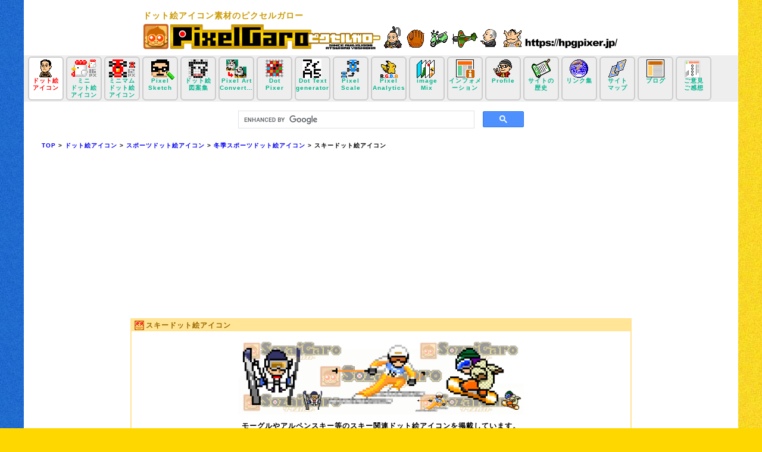

--- FILE ---
content_type: text/html
request_url: https://hpgpixer.jp/image_icons/sports/icon_winter_skiing.html
body_size: 30841
content:
<!doctype html>
<html lang="ja"><!-- InstanceBegin template="/Templates/index_temp.dwt" codeOutsideHTMLIsLocked="false" -->
<head prefix="og: http://ogp.me/ns# fb: http://ogp.me/ns/fb# article: http://ogp.me/ns/article#">
<meta http-equiv="content-type" content="text/html; charset=utf-8">
<meta http-equiv="content-language" content="ja">
<meta name="author" content="ATSUHIRO YOSHIOKA">
<meta name="verify-v1" content="7cWK0+BdEHbYB9UHf7godNtCvQwaFSW6U3YyHSoigNk=">
<meta property="og:type" content="article" />
<meta property="og:site_name" content="ピクセルガロー" />
<meta property="article:publisher" content="https://www.facebook.com/PixelGaro" />
<meta property="fb:app_id" content="145912702270173" />
<meta property="fb:admins" content="100001672461163" />
<meta name="viewport" content="width=device-width,initial-scale=1.0" />
<!-- InstanceBeginEditable name="head" -->
<meta name="keywords" content="アイコン,ドット絵,スキー,素材,無料">
<meta name="description" content="ドット絵アイコンが無料で使い放題！モーグルやアルペンスキー等のスキー関連アイコンを掲載しています。サイズは32×32pxがメインです。ドット絵で制作したピクセルガローのアイコン素材をお楽しみ下さい。。">
<!-- InstanceEndEditable -->
<!-- InstanceBeginEditable name="head_2" -->
<meta property="og:title" content="【ドット絵アイコン】スキー｜ドット絵アイコン素材のピクセルガロー" />
<meta property="og:description" content="ドット絵アイコンが無料で使い放題！モーグルやアルペンスキー等のスキー関連アイコンを掲載しています。サイズは32×32pxがメインです。ドット絵で制作したピクセルガローのアイコン素材をお楽しみ下さい。" />
<meta name="thumbnail" content="https://hpgpixer.jp/ic_img/isp_ws.gif"> 
<meta property="og:image" content="https://hpgpixer.jp/ic_img/isp_ws.gif">
<!-- InstanceEndEditable -->
<!-- InstanceBeginEditable name="doctitle" -->
<title>【ドット絵アイコン】スキー｜ドット絵アイコン素材のピクセルガロー</title>
<link rel="canonical" href="https://hpgpixer.jp/image_icons/sports/icon_winter_skiing.html"/>
<!-- 構造化データ JSON-LD マークアップ -->
<script type="application/ld+json">
{
"@context" : "http://schema.org",
"@type" : "WebSite",
"name" : "【ドット絵アイコン】スキー｜ドット絵アイコン素材のピクセルガロー",
"url" : "https://hpgpixer.jp/image_icons/sports/icon_winter_skiing.html",
"description" : "ドット絵アイコンが無料で使い放題！モーグルやアルペンスキー等のスキー関連アイコンを掲載しています。サイズは32×32pxがメインです。ドット絵で制作したピクセルガローのアイコン素材をお楽しみ下さい。"
}
</script>
<!-- InstanceEndEditable -->
<!-- Google Tag Manager -->
<script>(function(w,d,s,l,i){w[l]=w[l]||[];w[l].push({'gtm.start':
new Date().getTime(),event:'gtm.js'});var f=d.getElementsByTagName(s)[0],
j=d.createElement(s),dl=l!='dataLayer'?'&l='+l:'';j.async=true;j.src=
'https://www.googletagmanager.com/gtm.js?id='+i+dl;f.parentNode.insertBefore(j,f);
})(window,document,'script','dataLayer','GTM-5VFNKV3');</script>
<!-- End Google Tag Manager -->
<link href="/i_marquee.css" rel="stylesheet" type="text/css" media="only screen and (min-width: 0px) and (max-width: 699px)">
<link href="/i_cosp.css" rel="stylesheet" type="text/css" media="only screen and (min-width: 0px) and (max-width: 699px)" >
<link href="/i_cotb.css" rel="stylesheet" type="text/css" media="only screen and (min-width: 700px) and (max-width: 900px)" >
<link href="/i_co.css" rel="stylesheet" media="only screen and (min-width: 901px)">
<!--[if lte IE 8]><script src="/js/html5.js" type="text/javascript"></script><![endif]-->
<link rel="alternate" type="application/rss+xml" href="/info_sozaigaro.rss" title="ピクセルガロー更新情報" />
<!--NOEDIT--><script async src="//pagead2.googlesyndication.com/pagead/js/adsbygoogle.js"></script>
<script>
     (adsbygoogle = window.adsbygoogle || []).push({
          google_ad_client: "ca-pub-7574739933118913",
          enable_page_level_ads: true
     });
</script><!--/NOEDIT-->
<!-- Google Adsense block messege -->
<script async src="https://fundingchoicesmessages.google.com/i/pub-7574739933118913?ers=1" nonce="C3MJFa25PU47lM8GF5t2Dg"></script><script nonce="C3MJFa25PU47lM8GF5t2Dg">(function() {function signalGooglefcPresent() {if (!window.frames['googlefcPresent']) {if (document.body) {const iframe = document.createElement('iframe'); iframe.style = 'width: 0; height: 0; border: none; z-index: -1000; left: -1000px; top: -1000px;'; iframe.style.display = 'none'; iframe.name = 'googlefcPresent'; document.body.appendChild(iframe);} else {setTimeout(signalGooglefcPresent, 0);}}}signalGooglefcPresent();})();</script>
<!-- End Google Adsense block messege -->
</head>
<body>
<!-- Google Tag Manager (noscript) -->
<noscript><iframe src="https://www.googletagmanager.com/ns.html?id=GTM-5VFNKV3"
height="0" width="0" style="display:none;visibility:hidden"></iframe></noscript>
<!-- End Google Tag Manager (noscript) -->
<div class="cv">
<header id="pagetop"><h1><a href="https://hpgpixer.jp/">ドット絵アイコン素材のピクセルガロー</a></h1>
<nav id="ntop"><ul>
<li id="nt1"><a href="https://hpgpixer.jp/image_icons/icon_index.html" id="t1">ドット絵<br>アイコン</a></li>
<li id="nt2"><a href="https://hpgpixer.jp/image_mini_icons/mini_icon_index.html" id="t2">ミニ<br>ドット絵<br>アイコン</a></li>
<li id="nt3"><a href="https://hpgpixer.jp/image_icon_12_12/icon_12_12_index.html" id="t3">ミニマム<br>ドット絵<br>アイコン</a></li>
<li id="nt4"><a href="https://hpgpixer.jp/pixel_sketch/" id="t4">Pixel<br>Sketch</a></li>
<li id="nt10"><a href="https://hpgpixer.jp/pixelgaro-blog/category/pixelart-pattern/" id="t10">ドット絵<br>図案集</a></li>
<li id="nt5"><a href="https://hpgpixer.jp/pixel_art_converter/" id="t13">Pixel Art<br>Converter</a></li>
<li id="nt14"><a href="https://hpgpixer.jp/DotPixer/" id="t14">Dot<br>Pixer</a></li>
<li id="nt15"><a href="https://hpgpixer.jp/DotText/" id="t15">Dot Text<br>generator</a></li>
<li id="nt16"><a href="https://hpgpixer.jp/pixel_scale/" id="t16">Pixel<br>Scale</a></li>
<li id="nt13"><a href="https://hpgpixer.jp/pixel_analytics/" id="t5">Pixel<br>Analytics</a></li>
<li id="nt17"><a href="https://hpgpixer.jp/imageMix/" id="t17">image<br>Mix</a></li>
<li id="nt6"><a href="https://hpgpixer.jp/info_index.html" id="t6">インフォメーション</a></li>
<li id="nt7"><a href="https://hpgpixer.jp/profile.html" id="t7">Profile</a></li>
<li id="nt8"><a href="https://hpgpixer.jp/history.html" id="t8">サイトの<br>歴史</a></li>
<li id="nt9"><a href="https://hpgpixer.jp/link/link_index.html" id="t9">リンク集</a></li>
<li id="nt11"><a href="https://hpgpixer.jp/sitemap.html" id="t11">サイト<br>マップ</a></li>
<li id="nt12"><a href="https://hpgpixer.jp/pixelgaro-blog/" id="t12">ブログ</a></li>
<li id="nt18"><a href="https://hpgpixer.jp/pixelgaro-blog/mail/" id="t18">ご意見<br>ご感想</a></li>
</ul></nav>
<script async src="https://cse.google.com/cse.js?cx=39039be466a864887">
</script>
<div class="gcse-search"></div>
<div id="pkn">
<ul class="punks" itemscope itemtype="http://schema.org/BreadcrumbList">
<li itemprop="itemListElement" itemscope itemtype="http://schema.org/ListItem"><a href="https://hpgpixer.jp/" itemprop="item"><span itemprop="name">TOP</span></a> &gt;
    <meta itemprop="position" content="1" /></li>
<!-- InstanceBeginEditable name="toplink" -->
<li class="pk" itemprop="itemListElement" itemscope itemtype="http://schema.org/ListItem"><a href="/image_icons/icon_index.html" itemprop="item"><span itemprop="name">ドット絵アイコン</span></a> &gt;
<meta itemprop="position" content="2" /></li>
<li class="pk" itemprop="itemListElement" itemscope itemtype="http://schema.org/ListItem"><a href="/image_icons/sports.html" itemprop="item"><span itemprop="name">スポーツドット絵アイコン</span></a> &gt;
<meta itemprop="position" content="3" /></li>
<li class="pk" itemprop="itemListElement" itemscope itemtype="http://schema.org/ListItem"><a href="/image_icons/sports/icon_sports_winter.html" itemprop="item"><span itemprop="name">冬季スポーツドット絵アイコン</span></a> &gt;
<meta itemprop="position" content="4" /></li>
<li class="pk" itemprop="itemListElement" itemscope itemtype="http://schema.org/ListItem"><span itemprop="name"><strong>スキードット絵アイコン</strong></span>
<meta itemprop="position" content="5" /></li>
<!-- InstanceEndEditable -->
</ul>
<hr>
</div></header>
<!--NOEDIT--><script async src="https://pagead2.googlesyndication.com/pagead/js/adsbygoogle.js?client=ca-pub-7574739933118913" crossorigin="anonymous"></script>
<!-- hpg_main -->
<ins class="adsbygoogle hpg_main"
     style="display:block"
     data-ad-client="ca-pub-7574739933118913"
     data-ad-slot="3362645437"></ins>
<script>
(adsbygoogle = window.adsbygoogle || []).push({});
</script><!--NOEDIT-->
<div id="container">
<!-- InstanceBeginEditable name="title" -->
<div id="sc_title">
  <h2>スキードット絵アイコン</h2>
</div>
<!-- InstanceEndEditable -->
<div id="main_ic">
<!-- InstanceBeginEditable name="c3" -->
<div id="ics"><img src="/ic_img/isp_ws.gif" width="480" height="128" alt="pixel art スキー アイコン サンプル" loading="lazy"></div>
<div class="com_2">モーグルやアルペンスキー等のスキー関連ドット絵アイコンを掲載しています。<br>アイコンのサイズは32×32pxがメインで、無料でお使い頂けます。</div>
<!-- InstanceEndEditable -->
<div class="com_2">
<a href="/infomation/info_sozai_dl.html">素材保存方法</a>｜<a href="/infomation/info_sozai_condition.html">素材使用条件</a>｜<a href="/infomation/info_prohibition.html">禁止事項</a>
</div>
<div class="com_2">
<span class="red">【お目通し】</span>当サイトのドット絵アイコン素材は基本的に原寸サイズで掲載しています。ご覧になりたいドット絵アイコンをクリックすれば拡大ズーム(6倍)で見ることが出来ます。
</div>
<div class="com_2">
<img src="/image/zoom.png" width="16" height="16" alt="icon zoom" class="ic"><a href="/infomation/info_sozai_zoom.html">ドット絵アイコンを拡大ズームで観る方法</a>
</div>
<div class="com_2">
また、ドット絵アイコンを拡大加工したい場合は「<a href="/pixel_scale/">Pixel Scale</a>」をお使いください。☺️
</div>
<!--NOEDIT--><script async src="https://pagead2.googlesyndication.com/pagead/js/adsbygoogle.js?client=ca-pub-7574739933118913" crossorigin="anonymous"></script>
<!-- hpg_box -->
<ins class="adsbygoogle hpg_box"
     style="display:block"
     data-ad-client="ca-pub-7574739933118913"
     data-ad-slot="6176511031"></ins>
<script>
(adsbygoogle = window.adsbygoogle || []).push({});
</script><!--NOEDIT-->
<div id="navi_ic">
<!-- InstanceBeginEditable name="c1" -->
<div class="wg"><img src="winter/ski.gif" alt="icon" width="32" height="32" onclick="sp(this)"><br>スキー[1]</div>
<div class="wg"><img src="winter/ski_2.gif" alt="icon" width="32" height="32" onclick="sp(this)"><br>スキー[2]</div>
<div class="wg"><img src="winter/ski_3.gif" alt="icon" width="32" height="32" onclick="sp(this)"><br>スキー[3]</div>
<div class="wg"><img src="winter/ski_4.gif" alt="icon" width="32" height="32" onclick="sp(this)"><br>スキー[4]</div>
<div class="wg"><img src="winter/ski_5.gif" alt="icon" width="58" height="48" onclick="sp(this)"><img src="winter/ski_5m.gif" alt="icon" width="29" height="24" onclick="sp(this)"><br>スキー[5]</div>
<div class="wg"><img src="winter/ski_6.gif" alt="icon" width="58" height="48" onclick="sp(this)"><img src="winter/ski_6m.gif" alt="icon" width="29" height="24" onclick="sp(this)"><br>スキー[6]</div>
<div class="wg"><img src="winter/moguls.gif" alt="icon" width="32" height="32" onclick="sp(this)"><br>モーグル[1]</div>
<div class="wg"><img src="winter/moguls_2.gif" alt="icon" width="32" height="32" onclick="sp(this)"><br>モーグル[2]</div>
<div class="wg"><img src="winter/moguls_3.gif" alt="icon" width="52" height="54" onclick="sp(this)"><img src="winter/moguls_3m.gif" alt="icon" width="26" height="27" onclick="sp(this)"><br>モーグル[3]</div>
<div class="wg"><img src="winter/moguls_4.gif" alt="icon" width="52" height="54" onclick="sp(this)"><img src="winter/moguls_4m.gif" alt="icon" width="26" height="27" onclick="sp(this)"><br>モーグル[4]</div>
<div class="wg"><img src="winter/snowboad.gif" alt="icon" width="32" height="32" onclick="sp(this)"><br>スノーボード[1]</div>
<div class="wg"><img src="winter/snowboad_2.gif" alt="icon" width="32" height="32" onclick="sp(this)"><br>スノーボード[2]</div>
<div class="wg"><img src="winter/alpenski.gif" alt="icon" width="57" height="35" onclick="sp(this)"><br>アルペンスキー[1]</div>
<div class="wg"><img src="winter/alpenski_2.gif" alt="icon" width="57" height="35" onclick="sp(this)"><br>アルペンスキー[2]</div>
<div class="wg"><img src="winter/alpenski_3.gif" alt="icon" width="57" height="35" onclick="sp(this)"><br>アルペンスキー[3]</div>
<div class="wg"><img src="winter/alpenski_4.gif" alt="icon" width="57" height="35" onclick="sp(this)"><br>アルペンスキー[4]</div>
<div class="wg"><img src="winter/alpenski_5.gif" alt="icon" width="57" height="35" onclick="sp(this)"><br>アルペンスキー[5]</div>
<div class="wg"><img src="winter/alpenski_6.gif" alt="icon" width="57" height="35" onclick="sp(this)"><br>アルペンスキー[6]</div>
<div class="wg"><img src="winter/alpenski_7.gif" alt="icon" width="57" height="35" onclick="sp(this)"><br>アルペンスキー[7]</div>
<div class="wg" datetime="2022-03-06"><span class="new"></span><img src="winter/para-alpine-skiing.gif" alt="icon" width="32" height="32" onclick="sp(this)"><br>パラアルペンスキー<br>[1]</div>
<div class="wg" datetime="2022-03-06"><span class="new"></span><img src="winter/para-alpine-skiing_2.gif" alt="icon" width="32" height="32" onclick="sp(this)"><br>パラアルペンスキー<br>[2]</div>
<div class="wg" datetime="2022-03-06"><span class="new"></span><img src="winter/para-alpine-skiing_3.gif" alt="icon" width="32" height="32" onclick="sp(this)"><br>パラアルペンスキー<br>[3]</div>
<div class="wg" datetime="2022-03-06"><span class="new"></span><img src="winter/para-alpine-skiing_4.gif" alt="icon" width="32" height="32" onclick="sp(this)"><br>パラアルペンスキー<br>[4]</div>
<div class="wg" datetime="2022-03-06"><span class="new"></span><img src="winter/para-alpine-skiing_5.gif" alt="icon" width="32" height="32" onclick="sp(this)"><br>パラアルペンスキー<br>[5]</div>
<!-- InstanceEndEditable -->
<div class="wg"><a href="https://amzn.to/3XwSIEy" target="_blank"><img src="/image_dimg/amazon_pr_ic.png" alt="icon" width="36" height="36" loading="lazy"><br>【広告】ONE PIECEドット絵アクセサリー</a></div>
</div><hr>
<div class="com_2">
<a href="/DotPixer/">&#x1f47e;&nbsp;アイロンビーズやマイクラで使えるドット絵図案を作成出来るWebツール「DotPixer」&nbsp;&#x1f47e;</a>
</div>
<div id="wiki">
<!--NOEDIT--><a href="https://px.a8.net/svt/ejp?a8mat=1033VF+2JORXU+D8Y+6J4I9" rel="nofollow">
<img border="0" width="224" height="33" alt="" src="https://www21.a8.net/svt/bgt?aid=060611163154&wid=001&eno=01&mid=s00000001717001097000&mc=1"></a>
<img border="0" width="1" height="1" src="https://www10.a8.net/0.gif?a8mat=1033VF+2JORXU+D8Y+6J4I9" alt=""><!--/NOEDIT-->
</div><hr>
</div>
</div>
<div class="com_2">
<a href="https://hpgpixer.jp/dot-gallery-bbs/"><img src="/image/dotbbs-image.png" alt="ピクセルガロードット絵ギャラリー - Pixel Art BBS - " width="1280" height="720" class="dotbbs" loading="lazy"></a>
</div>
<div class="YT_OF">
<a href="https://ofuse.me/pixelgaro" target="_blank"><img src="/image/ofuse_banner.png" width="380" height="110" alt="OFUSEのファンレターでピクセルガローを応援♪"/></a>
</div>
<button id="webShareButton" class="share-button">このページをシェアする</button>
<div class="navi_co"><img src="/image/g_pixelart.gif" width="120" height="42" alt="pixel art icon" class="ip" loading="lazy">ドット絵で描かれたピクセルガローのアイコン素材はどなた様も無料で使い放題。ご使用の際はお持ちのパソコンか携帯端末等に保存してお使い下さいませ。<br>アイコン素材を使う前に一言ご連絡頂ければ嬉しいですね♪（笑）</div>
<div class="navi_top">
<!-- InstanceBeginEditable name="sp_menw" -->
<div class="sc_title_2">
<h3>冬季スポーツ関連ドット絵アイコンのカテゴリメニュー</h3>
</div>
<div id="px_me"><ul class="pxic_me">
<li class="px_ic"><a href="https://hpgpixer.jp/image_icons/sports/icon_winter_skiing.html">スキードット絵アイコン</a></li>
<li class="px_ic"><a href="https://hpgpixer.jp/image_icons/sports/icon_winter_ski_jumping.html">スキージャンプドット絵アイコン</a></li>
<li class="px_ic"><a href="https://hpgpixer.jp/image_icons/sports/icon_winter_figure_skating.html">フィギュアスケートドット絵アイコン</a></li>
<li class="px_ic"><a href="https://hpgpixer.jp/image_icons/sports/icon_winter_sports_etc.html">その他の冬季スポーツドット絵アイコン</a></li>
</ul></div>
<div class="sc_title_2">
  <h3>スポーツ関連ドット絵アイコンのカテゴリメニュー</h3>
</div>
<div id="px_me"><ul class="pxic_me">
<li class="px_ict"><a href="https://hpgpixer.jp/image_icons/sports.html">スポーツドット絵アイコン</a></li>
<li class="px_ict"><a href="https://hpgpixer.jp/image_icons/sports/icon_sports_baseball.html">野球ドット絵アイコン</a></li>
<li class="px_ict"><a href="https://hpgpixer.jp/image_icons/sports/icon_sports_soccer.html">サッカードット絵アイコン</a></li>
<li class="px_ict"><a href="https://hpgpixer.jp/image_icons/sports/icon_sports_amefoot.html">アメフトドット絵アイコン</a></li>
<li class="px_ic"><a href="https://hpgpixer.jp/image_icons/sports/icon_sports_rugby.html">ラグビードット絵アイコン[1]</a></li>
<li class="px_ic"><a href="https://hpgpixer.jp/image_icons/sports/icon_sports_rugby_2.html">ラグビードット絵アイコン[2]</a></li>
<li class="px_ic"><a href="https://hpgpixer.jp/image_icons/sports/icon_sports_rugby_3.html">ラグビードット絵アイコン[3]</a></li>
<li class="px_ic"><a href="https://hpgpixer.jp/image_icons/sports/icon_sports_golf.html">ゴルフドット絵アイコン[1]</a></li>
<li class="px_ic"><a href="https://hpgpixer.jp/image_icons/sports/icon_sports_golf_2.html">ゴルフドット絵アイコン[2]</a></li>
<li class="px_ic"><a href="https://hpgpixer.jp/image_icons/sports/icon_sports_tennis.html">テニスドット絵アイコン</a></li>
<li class="px_ic"><a href="https://hpgpixer.jp/image_icons/sports/icon_sports_summer_od.html">夏季スポーツドット絵アイコン</a></li>
<li class="px_ict"><a href="https://hpgpixer.jp/image_icons/sports/icon_sports_winter.html">冬季スポーツドット絵アイコン</a></li>
<li class="px_ict"><a href="https://hpgpixer.jp/image_icons/sports/icon_sports_combat.html">武道・格闘技ドット絵アイコン</a></li>
<li class="px_ic"><a href="https://hpgpixer.jp/image_icons/sports/icon_sports_fitness.html">フィットネスドット絵アイコン[1]</a></li>
<li class="px_ic"><a href="https://hpgpixer.jp/image_icons/sports/icon_sports_fitness_2.html">フィットネスドット絵アイコン[2]</a></li>
<li class="px_ic"><a href="https://hpgpixer.jp/image_icons/sports/icon_sports_basketball.html">バスケットボールドット絵アイコン</a></li>
<li class="px_ic"><a href="https://hpgpixer.jp/image_icons/sports/icon_sports_softball.html">ソフトボールドット絵アイコン</a></li>
<li class="px_ic"><a href="https://hpgpixer.jp/image_icons/sports/icon_volleyball.html">バレーボールドット絵アイコン</a></li>
<li class="px_ic"><a href="https://hpgpixer.jp/image_icons/sports/icon_sports_athletics.html">陸上競技ドット絵アイコン</a></li>
<li class="px_ic"><a href="https://hpgpixer.jp/image_icons/sports/icon_sports_bowling.html">ボウリングドット絵アイコン</a></li>
<li class="px_ic"><a href="https://hpgpixer.jp/image_icons/sports/icon_sports_keiba.html">競馬ドット絵アイコン</a></li>
<li class="px_ic"><a href="https://hpgpixer.jp/image_icons/sports/icon_sports_item_goods.html">備品・記念品ドット絵アイコン</a></li>
<li class="px_ic"><a href="https://hpgpixer.jp/image_icons/sports/icon_sports_etc.html">その他のスポーツドット絵アイコン</a></li>
</ul></div>
<!-- InstanceEndEditable -->
<hr>
<div class="sc_title_2">
<h3>ドット絵アイコン全体のカテゴリメニュー</h3>
</div>
<div id="px_me"><ul class="pxic_me">
<li class="px_ict"><a href="https://hpgpixer.jp/image_icons/icon_index.html">ドット絵アイコンTOP</a></li>
<li class="px_ict"><a href="https://hpgpixer.jp/image_icons/sports.html">スポーツドット絵アイコン</a></li>
<li class="px_ict"><a href="https://hpgpixer.jp/image_icons/people.html">人物の似顔絵ドット絵アイコン</a></li>
<li class="px_ict"><a href="https://hpgpixer.jp/image_icons/fashion.html">ファッションドット絵アイコン</a></li>
<li class="px_ict"><a href="https://hpgpixer.jp/image_icons/animals.html">動物・生き物ドット絵アイコン</a></li>
<li class="px_ict"><a href="https://hpgpixer.jp/image_icons/space_fantasy.html">宇宙・SFドット絵アイコン</a></li>
<li class="px_ict"><a href="https://hpgpixer.jp/image_icons/weather.html">お天気ドット絵アイコン</a></li>
<li class="px_ict"><a href="https://hpgpixer.jp/image_icons/kenko.html">健康・医療ドット絵アイコン</a></li>
<li class="px_ict"><a href="https://hpgpixer.jp/image_icons/flags.html">国旗ドット絵アイコン</a></li>
<li class="px_ict"><a href="https://hpgpixer.jp/image_icons/music.html">音楽ドット絵アイコン</a></li>
<li class="px_ict"><a href="https://hpgpixer.jp/image_icons/vehicle.html">乗物ドット絵アイコン</a></li>
<li class="px_ict"><a href="https://hpgpixer.jp/image_icons/goods.html">雑貨・道具ドット絵アイコン</a></li>
<li class="px_ict"><a href="https://hpgpixer.jp/image_icons/food.html">食品ドット絵アイコン</a></li>
<li class="px_ict"><a href="https://hpgpixer.jp/image_icons/season.html">季節・行事ドット絵アイコン</a></li>
<li class="px_ict"><a href="https://hpgpixer.jp/image_icons/original_character.html">キャラクタードット絵アイコン</a></li>
<li class="px_ict"><a href="https://hpgpixer.jp/image_icons/architecture.html">建築物ドット絵アイコン</a></li>
<li class="px_ict"><a href="https://hpgpixer.jp/image_icons/japanese_history.html">時代劇ドット絵アイコン</a></li>
<li class="px_ict"><a href="https://hpgpixer.jp/image_icons/economy.html">経済・通販ドット絵関連アイコン</a></li>
<li class="px_ict"><a href="https://hpgpixer.jp/image_icons/net_pc.html">マーク・SNSドット絵アイコン</a></li>
<li class="px_ict"><a href="https://hpgpixer.jp/image_icons/apple_icon.html">appleドット絵関連アイコン</a></li>
<li class="px_ic"><a href="https://hpgpixer.jp/image_icons/etc.html">その他のドット絵アイコン</a></li>
</ul></div>
</div>
<script src="/js/jquery.min.js"></script><script src="/js/update_px.js"></script><script src="/js/zoomi.js"></script>
<script src="/js/share.js"></script>
<div id="b_nav"><div id="md"><a href="/index_group.html">グループ<br>サイト</a></div><div id="md2"><a href="/index_search.html">素材検索<br>サイト一覧</a></div><div id="md3"><a href="/index_sozai.html">お薦め素材<br>サイト一覧</a></div></div>
<div id="yt_video">
<div class="YTtitle">YouTubeチャンネル「<a href="https://www.youtube.com/channel/UCTzhzesKRa35qnVquvA9rfA" target="_blank">ピクセルガロードット絵チャンネル</a>」最新動画4件</div>
<ul class="YTrss"><li class="mov"><a href="https://www.youtube.com/watch?v=GNBBsWBeUEA" target="_blank"><img src="https://img.youtube.com/vi/GNBBsWBeUEA/mqdefault.jpg" width="320" height="180" alt="YouTubeサムネイル" class="yt_thumbnail" loading="lazy"><br>【ドット絵 マイクラ】仮面ライダーに変身後の東島丹三郎【東島丹三郎は仮面ライダーになりたい】｜Minecraft Pixel Art #shorts</a></li><li class="mov"><a href="https://www.youtube.com/watch?v=tngXguN3hVs" target="_blank"><img src="https://img.youtube.com/vi/tngXguN3hVs/mqdefault.jpg" width="320" height="180" alt="YouTubeサムネイル" class="yt_thumbnail" loading="lazy"><br>【ピクセルガロー】😊ドット絵が投稿できる掲示板の告知🎶 #shorts</a></li><li class="mov"><a href="https://www.youtube.com/watch?v=g_pSERyzrDc" target="_blank"><img src="https://img.youtube.com/vi/g_pSERyzrDc/mqdefault.jpg" width="320" height="180" alt="YouTubeサムネイル" class="yt_thumbnail" loading="lazy"><br>【ドット絵 マイクラ】電波人間タックル【仮面ライダーストロンガー】 #shorts</a></li><li class="mov"><a href="https://www.youtube.com/watch?v=B2quuawH1Eg" target="_blank"><img src="https://img.youtube.com/vi/B2quuawH1Eg/mqdefault.jpg" width="320" height="180" alt="YouTubeサムネイル" class="yt_thumbnail" loading="lazy"><br>【ドット絵 マイクラ】🐧コウペンちゃん｜Minecraft Pixel Art Short Video: Koupenchan #shorts</a></li></ul><hr>
</div>
<div class="amz_footer"><a href="/pixelgaro-blog/mail/"><img src="/image/mail_icon.png" width="90" height="90" alt="メール ご意見・ご感想はこちらから" loading="lazy"/></a></div>
<footer>
<div id="ft_t"><a href="https://hpgpixer.jp/">ドット絵アイコン素材のピクセルガロー<br>https://hpgpixer.jp/</a></div>
<nav id="ft_nv">
<p class="ste"><a href="https://hpgpixer.jp/image_icons/icon_index.html">ドット絵アイコン</a></p>
<p class="ste"><a href="https://hpgpixer.jp/image_mini_icons/mini_icon_index.html">ミニドット絵アイコン</a></p>
<p class="ste"><a href="https://hpgpixer.jp/image_icon_12_12/icon_12_12_index.html">ミニマムドット絵アイコン</a></p>
<p class="ste"><a href="https://hpgpixer.jp/pixel_sketch/">ドット絵作成Pixel Sketch</a></p>
<p class="ste"><a href="https://hpgpixer.jp/pixelgaro-blog/category/pixelart-pattern/">ドット絵図案集</a></p>
<p class="ste"><a href="https://hpgpixer.jp/pixel_art_converter/">Pixel Art Converter</a></p>
<p class="ste"><a href="https://hpgpixer.jp/DotPixer/">ドット絵図案作成DotPixer</a></p>
<p class="ste"><a href="https://hpgpixer.jp/DotText/">Dot Text Generator</a></p>
<p class="ste"><a href="https://hpgpixer.jp/pixel_scale/">ドット絵拡大加工Pixel Scale</a></p>
<p class="ste"><a href="https://hpgpixer.jp/pixel_analytics/">ドット絵分析Pixel Analytics</a></p>
<p class="ste"><a href="https://hpgpixer.jp/imageMix/" >画像合成imageMix</a></p>
<p class="ste"><a href="https://hpgpixer.jp/infomation/info_sozai_condition.html">素材使用条件</a></p>
<p class="ste"><a href="https://hpgpixer.jp/info_index.html">infomation</a></p>
<p class="ste"><a href="https://hpgpixer.jp/profile.html">プロフィール</a></p>
<p class="ste"><a href="https://hpgpixer.jp/link/link_index.html">リンク集</a></p>
<p class="ste"><a href="https://hpgpixer.jp/history.html">サイトの歴史</a></p>
<p class="ste"><a href="https://hpgpixer.jp/sitemap.html">サイトマップ</a></p>
<p class="ste"><a href="https://hpgpixer.jp/info_event.html">障害情報</a></p>
<p class="ste"><a href="https://hpgpixer.jp/pixelgaro_en/">English Edition</a></p>
<p class="ste"><a href="https://hpgpixer.jp/pixelgaro-blog/">ブログ</a></p>
<p class="ste"><a href="https://hpgpixer.jp/dot-gallery-bbs/">ドット絵ギャラリー掲示板</a></p>
<p class="ste"><a href="https://hpgpixer.jp/pixelgaro-blog/mail/">ご意見・ご感想</a></p>
</nav>
<hr>
<div class="f-pzl"><a href="https://www.f-pzl.com/" target="_blank" class="f-pzl_l">f-pzl エフパズル フェルト素材</a></div>
<div class="f-pzl"><a href="https://atam-academy.com/" target="_blank" class="atam-a">オンラインイラスト教室ATAM ACADEMY</a></div>
<div class="amz_footer"><a href="https://www.youtube.com/channel/UCy9w8ovZa_knY4C9-3ldfNg" target="_blank"><img src="/image/YoshiPon_yt_banner.png" width="300" height="40" alt="YoshiPon YouTube Channel" loading="lazy"/></a></div>
<div id="ftr_sns">
<a href="https://www.threads.net/@pixelgaro" target="_blank" id="threads">Threads</a>
<a href="https://bsky.app/profile/pixelgaro.bsky.social" target="_blank" id="bluesky">Bluesky</a>
<a href="https://www.facebook.com/PixelGaro/" target="_blank" id="Facebook">facebook</a>
<a href="https://www.instagram.com/pixelgaro/" target="_blank" id="instagram">Instagram</a>
<a href="https://www.youtube.com/@pixelgaro" target="_blank" id="YouTube">YouTube</a>
<a href="https://pixiv.me/pixelgaro" target="_blank" id="pixiv">Pixiv</a>
<a href="https://www.pinterest.jp/PixelGaro/" target="_blank" id="pinterest">Pinterest</a>
<a href="https://linevoom.line.me/user/_dQT8OMWq_2n56wnGGdB3UgIzhpSWUH894c4LZ-k" target="_blank" id="line">LINE VOOM</a>
<a href="https://x.com/PixelGaro" target="_blank" id="xtwitter">X(旧twitter)</a>
</div>
<hr>
<div id="wp_link"><a href="http://www.tadapic.com/" target="_new"><img src="/image/tadapic_banner.gif" width="104" height="30" alt="無料画像検索エンジン「タダピク」" loading="lazy"></a><img src="/image/rapid-_ssl-img-270.gif" alt="SSL証明書" width="90" height="50" loading="lazy"></div>
<div class="bi_banner">
<a href="https://news.google.com/news/search/section/q/ベーシックインカム/ベーシックインカム?hl=ja&gl=JP&ned=jp" target="_blank" class="bic"><img src="/img/basic_income_banner_2.jpg" width="250" height="40" alt="【googleニュース】ベーシックインカム関連" loading="lazy"/></a>
</div>
<div id="copyright">Copyright(C) PixelGaro｜ATSUHIRO YOSHIOKA. All rights reserved.</div>
</footer>
</div>
<link rel="stylesheet" type="text/css" href="/index_ct.css">
<p id="sptop"><a href="#pagetop"><img src="/image/sp_top.png" alt="ページトップへ" loading="lazy"></a></p>
<script async src="/js/sg_script.js"></script>
</body>
<!-- InstanceEnd --></html>


--- FILE ---
content_type: text/html; charset=utf-8
request_url: https://www.google.com/recaptcha/api2/aframe
body_size: 116
content:
<!DOCTYPE HTML><html><head><meta http-equiv="content-type" content="text/html; charset=UTF-8"></head><body><script nonce="yTw_ainBk3kv6JWRIqHCIw">/** Anti-fraud and anti-abuse applications only. See google.com/recaptcha */ try{var clients={'sodar':'https://pagead2.googlesyndication.com/pagead/sodar?'};window.addEventListener("message",function(a){try{if(a.source===window.parent){var b=JSON.parse(a.data);var c=clients[b['id']];if(c){var d=document.createElement('img');d.src=c+b['params']+'&rc='+(localStorage.getItem("rc::a")?sessionStorage.getItem("rc::b"):"");window.document.body.appendChild(d);sessionStorage.setItem("rc::e",parseInt(sessionStorage.getItem("rc::e")||0)+1);localStorage.setItem("rc::h",'1768603929684');}}}catch(b){}});window.parent.postMessage("_grecaptcha_ready", "*");}catch(b){}</script></body></html>

--- FILE ---
content_type: text/css
request_url: https://hpgpixer.jp/i_cotb.css
body_size: 26626
content:
@charset "utf-8";html{height:100%;width:100%;font-size:6.25%;padding:0;display:table}body{-webkit-text-size-adjust:100%;width:768px;background:gold url(/image/bgimage_ukrine_2.jpg) repeat;font-size:13rem;font-weight:700;font-family:"MS UI Gothic",Arial,sans-serif;line-height:120%;letter-spacing:1px;text-align:center;display:table-cell;vertical-align:middle;margin:auto}body.pxpattern{background:gold url(/image/bgimage_pxpattern_2.jpg) repeat}a{text-decoration:none;font-weight:700}img{vertical-align:bottom;border:0}img.ic{vertical-align:middle;margin:0 2px 2px 0;border:0}img.ip{vertical-align:middle;float:left;margin:0 2px 2px 0;border:0}header{width:100%;text-align:center;display:block;margin:0;padding-top:20px}ul{list-style:none;padding:0;margin:0}li{display:block}hr{width:100%;clear:both;margin:0;padding:0;border:none}h1,h2{font-size:14px;font-weight:700}h3,h4,#side_1,#side_2,#main{font-size:12px;font-weight:700}span.red,.pxred{color:red}#i_text,.i_text{width:99%;min-height:14px;text-align:left;padding:0 1px;font-weight:700;font-size:12px;line-height:14px;margin:0 auto 14px;display:block}#i_head,.i_head{width:99%;height:18px;line-height:18px;text-align:left;margin:2px 0;font-size:12px;font-weight:700;text-indent:14px;background:#ddd url(image/info_link_list_2.gif) no-repeat left 2px;padding:0;clear:left}#i_prm,.i_prm{margin:2px 0 2px 2px;font-size:12px;line-height:130%}#i_pr{width:99%;text-align:right;padding:2px 1px;font-weight:700;font-size:12px;line-height:130%}#i_tec,#i_order,.i_tec,.i_order{width:99%;text-align:center;padding:0;margin:10px auto;font-size:12px;font-weight:700;line-height:130%;clear:left}ol{font-size:12px;font-weight:700;color:red;line-height:130%}ol li{margin-bottom:5px}ol.media{list-style-type:square;font-size:12px;font-weight:700;color:#000;line-height:130%}#ph,.ph{font-size:10px;font-weight:nomal;color:#000}img.dl{width:280px;height:280px;vertical-align:middle;margin:0 2px 2px 0;border:0}#dot_sum,#li_botan,#li_botan>a{-moz-border-radius:6px;-webkit-border-radius:6px;border-radius:6px}div.google-auto-placed{margin:15px auto;}#amz_pr{width:600px;text-align:center;margin:10px auto;font-size:12px;font-weight:700;line-height:120%;display:block;clear:left}#amz_pr>img{width:60px;height:14px;margin:0 2px 0 0;border:0}#amz_img{width:60px;height:18px;margin:10px auto 5px;display:block}#amz_txt{font:bold large/150% "ＭＳ ゴシック","MS Gothic";text-align:left;display:block;margin:0 auto;writing-mode:tb-rl;writing-mode:vertical-rl;-moz-writing-mode:vertical-rl;-o-writing-mode:vertical-rl;-webkit-writing-mode:vertical-rl;text-shadow:-2px -2px 0 #fff,2px -2px 0 #fff,-2px 2px 0 #fff,2px 2px 0 #fff}#pixta{width:348px;height:26px;display:block;margin:10px auto;clear:both}#pixta>a{width:342px;height:20px;display:block;background:#fff url(/img/pr_pixta.gif) no-repeat left;border:3px solid #18E71A;text-align:right}#pixta>a>span{width:312px;height:20px;line-height:20px;font-size:12px;font-weight:700;display:block;margin-left:30px}#pixta>a:hover{background:#000 url(/img/pr_pixta.gif) no-repeat left}#pixta>a:hover{color:#0f0}#pixta>a.amz_gift{width:342px;height:20px;display:block;background:#000 url(/amazon/img/ad_gift.gif) no-repeat left;border:3px solid #999;text-align:right;color:#0f0}#pixta>a.amz_gift>span{width:296px;height:20px;line-height:20px;font-size:12px;font-weight:700;display:block;margin-left:46px}#pixta>a.amz_gift:hover{background:#444 url(/amazon/img/ad_gift.gif) no-repeat left}#pixta,#pixta>a,#pixta>a>span,#pixta>a.amz_gift,#pixta>a.amz_gift>span{-moz-border-radius:6px;-webkit-border-radius:6px;border-radius:6px;overflow:hidden}.cse .gsc-control-cse,.gsc-control-cse{border:none!important;padding:0!important;width:80%!important;margin:5px auto!important;background-color:transparent!important}img.upd{width:21px;height:10px}li#ml>img.up,li#ml2>img.up,li#mlc>img.up{margin:0 2px 0 -14px}.cv{width:768px;height:auto;background:#fff;text-align:center;margin:0 auto;padding:0;display:block}.YT_OF {width:100%;height:110px;margin:15px auto;text-align:center;display:block;}
.YT_OF > a{width:380px;height:110px;margin:0 auto;display:block;-moz-border-radius:6px;-webkit-border-radius:6px;border-radius:6px;}#sc2{background:url(/image/icon_list_ca.gif) no-repeat left top;font-weight:700;font-size:12px;margin:1px 0;text-indent:18px;height:16px;line-height:16px;text-align:left}h1{width:728px;height:63px;font-size:14px;background:url(/image/title_pixelgaro_2.png) no-repeat left -63px;margin:0 auto 5px;text-align:left;display:block}h1 a{width:728px;height:63px;margin:0;display:block;color:#C90}h1.pxtitle{width:800px;height:63px;font-size:14px;background:url(/image/title_pxpattern.png) no-repeat left -63px}nav#ntop{width:768px;height:92px;background-image:url(/image/bar_sp.png);background-position:right top;margin:10px 0;display:block;text-align:center;clear:both;padding:0;overflow:auto;-webkit-overflow-scrolling:touch}nav#ntop>ul{width:1190px;list-style:none!important;margin:0 auto;display:block;padding:0}nav#ntop>ul>li{width:56px;height:70px;padding:0;display:block;float:left;margin:2px 1px;border:2px solid #CCC;-moz-border-radius:6px;-webkit-border-radius:6px;border-radius:6px}nav#ntop>ul>li>a{width:56px;height:37px;padding:33px 0 0;display:block;background-image:url(/image/nav_image.png);background-repeat:no-repeat;font-size:10px;line-height:12px;color:#00B68E;text-align:center;-moz-border-radius:6px;-webkit-border-radius:6px;border-radius:6px;overflow:hidden;text-overflow:ellipsis;-o-text-overflow:ellipsis;-webkit-text-overflow:ellipsis;-moz-text-overflow:ellipsis}a#t2{background-position:-64px top}a#t3{background-position:-128px top}a#t4{background-position:-192px top}a#t5{background-position:-256px top}a#t6{background-position:-320px top}a#t7{background-position:-384px top}a#t8{background-position:-448px top}a#t9{background-position:-512px top}a#t10{background-position:-576px top}a#t11{background-position:-640px top}a#t12{background-position:-704px top}a#t13{background-position:-768px top}a#t14{background-position:-832px top}a#t15{background-position:-896px top}a#t16{background-position:-960px top;}a#t17{background-position:-1024px top;}a#t18{background-position:-1088px top;}h2{width:100%;height:20px;line-height:20px;text-align:left;padding:0;margin:0;font-size:12px;font-weight:700;color:#960;text-indent:24px}h3,h4{width:209px;height:16px;line-height:16px;text-align:left;margin:2px 0;text-indent:20px;dispaly:block}div#pkn{width:728px;text-align:left;margin:10px auto 2px;height:auto}ul.punks{width:100%;list-style:none!important;margin:0 auto;display:table;padding:0}ul.punks li{font-size:12px;font-weight:700;text-align:left;display:table-cell;white-space:nowrap;float:left!important;margin:0!important;height:20px;line-height:20px;padding:0!important}ul.punks li#pk,ul.punks li.pk{font-size:12px;font-weight:700;text-align:left;display:table-cell;white-space:nowrap;float:left!important;margin:0 0 0 4px!important;height:20px;line-height:20px;padding:0!important}div#sc_title,div.sc_title{width:100%;height:20px;background:#FFE595 url(image/hpg_18_18.png) no-repeat 4px 1px;margin:0;clear:left}div#sc_title_2,div.sc_title_2{width:100%;height:20px;background:#FFE595 url(/image/hpg_18_18.png) no-repeat 4px 1px;clear:left}div#sc_title_2>h3,div#sc_title_2>h4,div.sc_title_2>h3,div.sc_title_2>h4{width:100%!important;height:20px!important;line-height:20px!important;color:#960;text-indent:24px}#ca_ad{width:126px!important;height:220px!important;font-size:10px;text-align:center;margin:10px 0 0;overflow:hidden}#ca_ad p{width:110px;line-height:120%;text-align:left;text-indent:13px;font-weight:700;margin:0 auto 6px}#ca_ad p#url{width:120px;text-align:center;font-size:10px;font-weight:700;color:red;line-height:140%;text-indent:0;margin:0 0 5px}#ca_adm{width:126px!important;height:220px!important;font-size:10px;text-align:center;margin:10px 0 0}#ca_adm p{width:120px;line-height:120%;text-align:left;text-indent:13px;font-weight:700;margin:0 auto 6px}#ca_adm p#url{width:120px;text-align:center;font-weight:700;color:red;line-height:140%;text-indent:0;margin:0 0 5px}#sd_img{width:126px;height:300px;margin:5px auto;display:block}#sd_img>img{width:120px;height:auto}#ca_ad img,#ca_adm img{width:120px!important;height:auto;margin:0 auto}#navi,.navi{width:500px;text-align:center;margin:5px auto;font-weight:700;line-height:120%;display:block;clear:left}#navi ul,.navi ul{width:100%;height:auto}#i_sum{width:400px;min-height:50px;height:auto;max-height:200px;clear:left;text-align:center;margin:5px auto;display:block}#com,.com{width:450px;font-size:12px;line-height:120%;text-align:left;margin:5px auto;clear:left;font-weight:700}li#link_c,li#link_t,li#site,li.link_c,li.link_t,li.site{width:100%;height:auto;line-height:16px;text-align:left}li#li_s,li.li_s{float:left;width:150px;margin:2px 0;text-align:left;display:block}li#link_c,li#site,li#li_s,li.link_c,li.site,li.li_s{background:url(image/web_link.gif) no-repeat left top;margin:5px 0;text-indent:18px}li#link_t,li.link_t{margin:5px 0 8px;text-indent:13px}#li_botan{width:46%;height:30px;background-color:#c0730f;margin:10px 2%;float:left}
#li_botan>a{width:100%;height:30px;line-height:30px;font-size:14px;color:#fff;font-weight:700}#navi_li{min-width:550px;min-height:500px;display:block;text-align:left;margin:5px auto;font-size:12px;font-weight:700;line-height:16px!important;clear:left}#navi_li ul,#navi_pp ul{width:100%;height:auto}#link_me{margin:0;width:100%;min-height:100px;text-align:center!important}ul.link_mel{list-style:none;margin:0 0 5px 6px!important;padding:0;display:table}#link_me>ul.link_mel>li{min-width:100px;max-width:280px;height:22px!important;line-height:22px!important;font-weight:700;text-align:left!important;margin:2px 0 0 10px;text-indent:11px;padding:0!important;float:left;display:table-cell}li#ltop,li.ltop{background:url(image/icon_list_c.gif) no-repeat left 5px;text-indent:11px}li#lip,li#lip2,li#lip3,li#lip4,li.lip,li.lip2,li.lip3,li.lip4{background:url(/image/icon_list.gif) no-repeat left 5px;text-indent:11px}#container{width:728px;min-height:400px;text-align:left;clear:left;margin:0 auto 10px;background-color:#ffe495;border:2px solid #ffe495;display:block}#container>hr{width:100%;clear:both;margin:0;color:#ffe495;background:#ffe495;border:none}#side_ic1,#side_ic2,#side_1,#side_2,#side_1m,#side_2m{height:850px;text-align:center;display:block;background-color:#ffe495 url(image/bg_side_2.png);line-height:14px}#side_ic1,#side_1,#side_2,#side_1m,#side_2m{width:126px;float:right;margin:0;overflow:hidden}#side_ic2{width:54px;float:left;margin:0}#main_ic,#main,#main_m{width:100%;min-height:350px;background:#fff;display:block;margin:0;padding:10px 0;overflow:hidden}#main_ic{text-align:center}#main,#main_m{text-align:left}#navi_ic,#navi_pp{text-align:left;margin:5px auto;font-weight:700;line-height:120%;clear:left}#navi_ic{width:680px;min-height:360px;display:block}#navi_pp{width:680px;min-height:310px;display:block}#navi_ic ul,#navi_pp ul{width:100%;height:auto}#wg,#wg_pp,#wg_dot,#wg_iw,.wg,.wg_pp,.wg_dot,.wg_iw{height:98px;float:left;vertical-align:top;font-size:12px;letter-spacing:1px;line-height:120%;width:110px;margin:2px 1px 5px;text-align:center}#wg_2,.wg_2{width:58px;height:98px;text-align:center;padding:3px 0;margin:2px 0 5px;float:left;vertical-align:top;font-size:12px;letter-spacing:1px;line-height:120%}#wg_3,.wg_3{width:300px;height:98px;margin:2px auto 5px;text-align:center;float:left;vertical-align:top;font-size:12px;letter-spacing:1px;line-height:120%}#wg_iwg,.wg_iwg{width:222px;height:98px;margin:2px 1px 5px;text-align:center;float:left;vertical-align:top;font-size:12px;letter-spacing:1px;line-height:120%}#wg_mm,.wg_mm{width:110px;height:67px;margin:2px 1px 5px;text-align:center;float:left;vertical-align:top;font-size:12px;letter-spacing:1px;line-height:120%}.wg_all{width:100%;min-height:98px;vertical-align:top;font-size:12px;letter-spacing:1px;line-height:120%;margin:2px 1px 5px;text-align:center;clear:both}#wg,#wg_pp,#wg_dot,#wg_iw,#wg_2,#wg_iwg,#wg_3,#wg_mm,.wg,.wg_pp,.wg_dot,.wg_iw,.wg_2,.wg_iwg,.wg_3,.wg_mm,.wg_all{overflow:hidden;text-overflow:ellipsis;-o-text-overflow:ellipsis;-webkit-text-overflow:ellipsis;-moz-text-overflow:ellipsis}#wg>img,#wg_mm>img,#wg_2>img,#wg_pp>img,#wg_dot>img,#wg_iwg>img,#wg_3>img,#wg_iw>img,.wg>img,.wg_mm>img,.wg_2>img,.wg_pp>img,.wg_dot>img,.wg_iwg>img,.wg_3>img,.wg_iw>img,.wg_all>img{margin:0 auto 2px;border:0}img#dp,img.dp{width:34px;height:50px}#wg>img,#wg_mm>img,#wg_2>img,#wg_pp>img,#wg_dot>img,#wg_iwg>img,#wg_3>img,#wg_iw>img,img#dp,.wg>img,.wg_mm>img,.wg_2>img,.wg_pp>img,.wg_dot>img,.wg_iwg>img,.wg_3>img,.wg_iw>img,.wg_all>img,img.dp{-ms-interpolation-mode:nearest-neighbor;image-rendering:-webkit-optimize-contrast;image-rendering:-moz-crisp-edges;image-rendering:-o-crisp-edges;image-rendering:pixelated}#soccerfm{width:100%;height:auto;margin:2px 0 5px;text-align:left;font-size:12px;line-height:14px;clear:left;display:block}#soccerfm>img{width:336px;height:234px;vertical-align:middle;float:left;margin:0 2px 2px 0;border:0}div.wpp{width:100%;margin:0 auto 7px;text-align:left;font-size:10px;clear:left;height:auto;display:block}#main_sup{width:722px;min-height:850px;background:#fff;display:block;margin:0;padding:10px 0}#wiki,.wiki{width:100%;text-align:center;font-size:12px;margin:15px auto 2px;display:block;clear:both}#wiki_day{width:300px;text-align:center;font-size:12px;margin:0 auto}#ics,#ics2{width:500px;height:130px;text-align:center;margin:2px auto;overflow:hidden}#com_2,.com_2{width:560px;line-height:120%;font-size:12px;font-weight:700;text-align:center;margin:10px auto;clear:left}#ca_list ul{width:100%;list-style:none;margin:0 auto;padding:0;text-align:left;display:block;clear:left}#ca_list>ul>li{min-width:242px;text-align:left;display:table-cell;float:left!important;margin:2px 0 2px 4px!important;height:16px;line-height:16px;font-size:12px;font-weight:700;padding:0!important;background:url(/image/icon_list.gif) no-repeat left top;text-indent:12px}#c_me{width:728px!important;height:102px;padding-top:2px;margin:0;text-align:left;background:none;display:block;overflow-x:scroll;-webkit-overflow-scrolling:touch}#c_me::-webkit-scrollbar{width:5px;background:#eee}#c_me::-webkit-scrollbar:horizontal{height:5px}#c_me::-webkit-scrollbar-button{width:5px;height:5px;background:#666}#c_me::-webkit-scrollbar-piece{background:#eee}#c_me::-webkit-scrollbar-piece:start{background:#eee}#c_me::-webkit-scrollbar-thumb{background:#333}#c_me::-webkit-scrollbar-corner{background:#333}ul.ic_me{min-width:728px;height:90px;list-style:none!important;margin:0 0 5px 4px;display:block;padding:0}li#mtp,li#ml,li#mlc,li#ml2,li.mtp,li.ml,li.mlc,li.ml2{width:70px!important;height:90px;display:table-cell;background:#ffe495;margin:2px;border:1px solid #fff;padding:0;overflow:hidden;-moz-border-radius:6px;-webkit-border-radius:6px;border-radius:6px}li#ml a,li#mlc a,li#ml2 a,li.ml a,li.mlc a,li.ml2 a{width:68px!important;height:40px;text-align:center;display:block;line-height:12px;font-size:10px;color:#960;padding:50px 1px 0}li#mtp a,li.mtp a{width:68px!important;height:40px;text-align:center;display:block;line-height:12px;font-size:10px;color:#960;padding:50px 1px 0;background:url(/image/i_option.png) no-repeat -120px 0}li#ml a:hover,li#mlc a:hover,li#ml2 a:hover,li#mtp a:hover,li.ml a:hover,li.mlc a:hover,li.ml2 a:hover,li.mtp a:hover{background-color:#fc6}#px_me{width:666px!important;min-height:16px;padding-top:2px;margin:0;text-align:left;background:none;display:block}ul.pxic_me{width:666px;min-height:16px;list-style:none!important;margin:0 0 5px 4px;display:block;padding:0}li.px_ic,li.px_ict{min-width:215px;height:16px;display:block;background:#ffe495;margin:4px 5px 4px 0;text-indent:12px;font-size:12px;font-weight:700;float:left}li.px_ic{background:url(image/icon_list.gif) no-repeat left top}li.px_ict{background:url(image/ic_category.gif) no-repeat left top}img#primg{vertical-align:middle;float:left;margin:0 2px 2px 0;border:1px solid #000}#p_tex{width:100%;text-align:left;margin:2px 0}img.dip{width:300px;height:auto}#hi_t,.hi_t{width:100%;height:16px;vertical-align:middle;text-align:center;background:red;font-size:12px;font-weight:700;color:#fff;display:block;line-height:16px}ul.hi{list-style:none outside;margin:2px 0;padding-left:0}ul.hi li{margin:2px 0;font-size:12px;line-height:130%;text-align:left}#rss{width:100%;height:auto;text-align:left;display:block;margin:0 0 10px}ul.uprss{list-style:none;margin:0;padding:0}ul.uprss>li{margin:7px 0;font-size:12px;font-weight:400;line-height:16px;text-align:left;display:block;border-bottom:2px solid #DEDEDE}ul.uprss>li>a{font-size:14px;font-weight:700}ul.uprss>li>span.date{font-size:14px;font-weight:700;color:red}.ev_t{width:100%;height:16px;vertical-align:middle;text-align:center;background:orange;font-size:12px;font-weight:700;color:#fff;display:block;line-height:16px;clear:both}ul.ev_l{list-style:none outside;margin:2px 0;padding-left:0}ul.ev_l li{margin:2px 0;font-size:12px;line-height:130%;text-align:left}.sakura_info{width:290px;min-height:20px;line-height:20px;display:block;margin:10px auto;text-align:center;border:5px solid red;-moz-border-radius:6px;-webkit-border-radius:6px;border-radius:6px}#yt_video{width:680px;height:auto;display:block;margin:10px auto;text-align:center;border:dotted 2px #F4AB0A;border-radius:10px}.YTrss{width:650px!important;min-height:142px;overflow:hidden;margin:10px auto;padding:2px 0;display:block;clear:both}.YTrss>li.mov{width:140px;min-height:170px;line-height:120%;text-align:center;display:block;font-size:12px;font-weight:700;padding:0;margin:4px 10px;float:left}.yt_thumbnail{width:140px;height:78px;border:0;margin:0 0 3px}.YTtitle{width:650px;min-height:24px;line-height:24px;text-align:left;display:block;font-size:12px;font-weight:700;padding:0;margin:9px auto 0}li.YTend{width:620px;height:24px!important;line-height:24px;display:block;font-size:12px;font-weight:700;text-align:right;padding:0 15px;margin:5px 0 0;clear:both}#spmw{width:276px;height:40px;line-height:40px;margin:10px auto;text-align:center;text-indent:20px;background:#C63 url(/image/popup.gif) no-repeat 9px 10px;color:#fff;font-size:20px;-moz-border-radius:10px;-webkit-border-radius:10px;border-radius:10px;clear:left}#ip_i,#li_1,#li_2{padding:0;background-color:#fff;border:2px solid #960;width:300px;height:420px;position:absolute;display:none;z-index:9998;-moz-border-radius:6px;-webkit-border-radius:6px;border-radius:6px;box-shadow:10px 10px 10px rgba(0,0,0,.4)}div#of_i,div#ol_1,div#ol_2{background-color:#fc6;height:32px;line-height:32px;font-size:16px;font-weight:700;text-align:center;text-indent:32px;-moz-border-top-left-radius:6px;-webkit-border-top-left-radius:6px;border-top-left-radius:6px}#icl_i,#lc_1,#lc_2{width:32px;height:32px;margin:0;background:#fc6 url(/image/i_close.gif) right no-repeat;cursor:pointer;float:right;-moz-border-top-right-radius:6px;-webkit-border-top-right-radius:6px;border-top-right-radius:6px;overflow:hidden}
#spmw a#of_i{color:#fff;background:none!important;width:276px;height:40px;-moz-border-radius:10px;-webkit-border-radius:10px;border-radius:10px}#navi_top,.navi_top{width:728px;height:auto;text-align:center;margin:5px auto;font-size:12px;font-weight:700;line-height:120%;display:block;clear:left}#navi_co,.navi_co{width:666px;height:auto;text-align:left;margin:10px auto;font-size:12px;font-weight:700;line-height:120%;display:block;clear:both}#b_nav{width:620px;height:26px;text-align:center;color:#000;margin:10px auto;font-weight:700;font-size:10px;clear:left;display:block}#md,#md2,#md3{width:32%;margin:2px 1px 20px;height:20px;background:#ffe495 url(/image/web_link.gif) 5px center no-repeat;border:#C93 solid 3px;-moz-border-radius:4px;-webkit-border-radius:4px;border-radius:4px;float:left}#md a,#md2 a,#md3 a{width:100%;height:20px;text-align:center;font-size:10px;line-height:20px;font-weight:700;color:#960;display:block}#md:hover,#md2:hover,#md3:hover{background-color:#FC6}#md br,#md2 br,#md3 br{display:none}#sozai{width:300px;height:33px;text-align:center;margin:10px auto;display:block;clear:both}#sptop{position:fixed;bottom:100px;right:10px;width:48px;height:48px;z-index:9999;display:none}#sptop>a>img{width:48px;height:48px}.youtube_ch{width:498px;height:16px;line-height:16px;font-size:12px;text-align:right;display:block;margin:10px auto;padding-top:42px;background:url(/image/youtube_ch_banner.png) -1px -1px;overflow:hidden;border:1px solid red;clear:both}.amz_banner,#amz_gift{width:468px;height:60px;display:block}.amz_banner{margin:10px auto;clear:both}#amz_gift{margin:0}div#shopbox{width:700px;height:auto;display:block;min-height:14px;line-height:14px;text-align:left;text-indent:14px;font-size:12px;font-weight:700;margin:10px auto;padding:5px;border:dotted 2px orange;border-radius:10px}.coconara{width:540px;height:90px;display:block;margin:15px auto;background:url(/image/ad_coconara_bg.png);text-align:center;border:solid 1px #000;clear:both}ul.pit{list-style:none outside;margin:2px 0;padding-left:0}ul.pit_tx{margin:2px 0;padding-left:0}ul.pit li{margin:2px 0 5px;font-size:12px;line-height:130%;text-align:left;text-indent:12px}ul.pit_tx li{list-style-type:none;list-style-position:inside;counter-increment:cnt;margin:2px 0 5px;font-size:12px;line-height:130%;text-align:left}ul.pit_tx li:before{display:marker;content:"(" counter(cnt) ") "}.patch_1,.patch_2,.patch_3,.patch_4{margin:2px 0;border:solid 1px #000}.patch_2,.patch_3{width:700px;height:auto}.patch_px{width:100%;min-height:301px;text-align:center;display:block;margin:2px 0 10px}.patch_px img.pct_t{border:solid 1px #000}.patch_px img.pct_e{width:600px;height:301px;border:solid 1px #000}ul.px_img{list-style:none outside;margin:10px 0;padding-left:0;display:-ms-flexbox;display:-webkit-box;display:-webkit-flex;display:flex;-ms-flex-wrap:wrap;-webkit-flex-wrap:wrap;flex-wrap:wrap}ul.px_img li{width:50%;min-height:350px;margin:5px 0;font-size:12px;line-height:130%;text-align:center;display:block;float:left}ul.px_img li img{max-width:300px;height:auto;margin:5px 0}ul.px_img li img.new{width:14px;height:10px;margin:2px}.pixel_nav{width:700px;height:auto;margin:15px auto;text-align:left;display:block}h3.px_nav,p.amp_nav{width:220px;height:34px;margin:10px 5px;text-indent:0;display:table;-moz-border-radius:6px;-webkit-border-radius:6px;border-radius:6px;float:left}h3.px_nav a,p.amp_nav a{width:216px;height:30px;background:#ffe495;text-align:center;line-height:15px;color:#960;display:table-cell;vertical-align:middle;border:2px solid #ea5;-moz-border-radius:6px;-webkit-border-radius:6px;border-radius:6px}footer{width:100%;min-height:300px;background:#dfdfdf url(image/footer.png) no-repeat right top;text-align:center;margin:5px auto 0!important;padding:120px 0 20px;display:block;clear:left;position:relative}#ft_t{width:536px;margin:10px auto;text-align:center;font-weight:700;font-size:12px;text-shadow:0 2px 0 #fff,2px 0 0 #fff,0 -2px 0 #fff,-2px 0 0 #fff,-2px -2px 0 #fff,2px -2px 0 #fff,-2px 2px 0 #fff,2px 2px 0 #fff}#ft_t>a{color:#00B68E}#ft_nv{width:650px;margin:10px auto;text-align:left;display:block}#ft_nv p.ste,#ft_nv p.ote{line-height:16px;text-align:left;margin:0 0 10px;font-weight:700;font-size:12px;padding-left:14px;background:url(image/ic_category.gif) no-repeat 0 1px;float:left;display:block;overflow:hidden;white-space:nowrap;text-overflow:ellipsis}#amz_footer,.amz_footer{width:100%;margin:10px auto;text-align:center;font-weight:700;font-size:12px;line-height:14px;display:block;clear:both}.amz_flink{color:#F1830E!important;text-shadow:0 2px 0 #fff,2px 0 0 #fff,0 -2px 0 #fff,-2px 0 0 #fff,-2px -2px 0 #fff,2px -2px 0 #fff,-2px 2px 0 #fff,2px 2px 0 #fff}#ft_nv p.ste a,#ft_nv p.ote a,#amz_footer a{color:#666}#ft_nv p.ste{width:200px}#ft_nv p.ote{width:240px}.tr_sns{width:295px;height:32px;text-align:center;margin:15px auto;clear:left}#bi_banner{width:100%;height:40px;margin:10px auto;text-align:center;display:block}#bi_banner img{margin:0 5px}.f-pzl{width:320px;height:40px;margin:15px auto;display:table;clear:both}.f-pzl_l,.atam-a{width:320px;height:40px;text-align:center;vertical-align:middle;font-weight:700;font-size:14px;line-height:16px;color:#fff;display:table-cell;-moz-border-radius:20px;-webkit-border-radius:20px;border-radius:20px}.f-pzl_l{background:red;}.atam-a{background:#27dace;}#wp_link{width:620px;height:50px;text-align:center;margin:5px auto;clear:left}#wp_link>img{margin:0 5px}#yt_ch{position:absolute;bottom:180px;right:20px;width:68px;height:60px;background:#ffe495;z-index:9999;display:block;border:3px solid #960;-moz-border-radius:6px;-webkit-border-radius:6px;border-radius:6px;ovewrflow:hidden}#yt_ch>a{width:68px;height:60px;display:block;-moz-border-radius:6px;-webkit-border-radius:6px;border-radius:6px;ovewrflow:hidden}#yt_ch>a:hover{opacity:.5}#yt_ch>a>img{width:68px;height:60px;-moz-border-radius:6px;-webkit-border-radius:6px;border-radius:6px}#zoom_img{text-align:center}#zoom_img img{-ms-interpolation-mode:nearest-neighbor;image-rendering:-webkit-optimize-contrast;image-rendering:-moz-crisp-edges;image-rendering:-o-crisp-edges;image-rendering:pixelated}.youtube_if{width:100%;display:block;margin:15px auto;aspect-ratio:16 / 9}.youtube_if iframe{width:100%;height:100%}#copyright{width:620px;line-height:14px;text-align:center;color:#000;margin:10px auto;font-weight:700;font-size:10px;clear:left}#ftr_sns{width:360px;height:auto;text-align:left;margin:15px auto;clear:left;}#ftr_sns a{width:110px;height:20px;text-align:center;font-size:12px;line-height:20px;color:#fff;margin:5px;display:block;float:left;;-moz-border-radius:6px;-webkit-border-radius:6px;border-radius:6px;}#threads,#xtwitter{background:#000;}#Facebook{background:#1877f2;}#instagram{background:#9C308D;}#YouTube{background:red;}#pixiv,#bluesky{background:#00acee;}#pinterest{background:#cb2128;}#line{background:#00b81c;}
.hpg_box{width:728px;height:90px;display:block;margin:15px auto;}
.hpg_main{width:600px;height:314px;display:block;margin:15px auto;}
#___gcse_0 {width:50%;display:block;margin:15px auto;clear:both;} .gs-title{text-align:left;}

.dotbbs{width:320px;height:auto;margin:0 auto;}

.share-button{margin:12px auto;line-height:24px;font-size:18px;font-weight:bold;text-indent:25px;background:#eee url(/image/share_icon.gif) no-repeat;-moz-border-radius:6px;-webkit-border-radius:6px;border-radius:6px;}
.share-button:active{background:#ccc url(/image/share_icon.gif) no-repeat}
.share-button:hover {animation: share 1.5s infinite;}
@keyframes share {
  0% {box-shadow: 0 0 0 0 #f00;}
  70% {box-shadow: 0 0 0 6px rgb(245 189 169 / 0%);}
  100% {box-shadow: 0 0 0 0 rgb(245 189 169 / 0%);}
}

--- FILE ---
content_type: application/javascript; charset=utf-8
request_url: https://fundingchoicesmessages.google.com/f/AGSKWxX8108LH8R8X04gifucQ5l6UGoe1otB4MTFGh7DQMY0ayJgYwLXGR7WCHKw7FSK-qij214JLSMKsGZSMq1TcW1BJ7FsyHqDPsLGLrYvfCEKPHbF3aRQMQv_P4nGNka9xx_Za94WEDtNqxy8KxFlf2ktsPkQHPq2vxjR1cEtyyWqFm50KN1OVdSQ2Gjf/__gads_footer./opxads._affiliate_ad./468x60v1_/MPUAdHelper.
body_size: -1292
content:
window['95fdcb8c-e010-40c2-950b-ee32720ce12d'] = true;

--- FILE ---
content_type: application/javascript; charset=utf-8
request_url: https://fundingchoicesmessages.google.com/f/AGSKWxUDGRxcmRxQalrMiWxZGyCkCosYprGKOwD4fO02v6QZmMbMPq7eCHFBZetT7edG7jomAthflr8UnwSNZunVbfmPvn6Q9K7aUvGjVBnmyqOHcfVtjuW860bVFM3yUxtsfIBG6Uq__A==?fccs=W251bGwsbnVsbCxudWxsLG51bGwsbnVsbCxudWxsLFsxNzY4NjAzOTI5LDY5MDAwMDAwXSxudWxsLG51bGwsbnVsbCxbbnVsbCxbNywxOSw2LDEwLDE4LDEzXSxudWxsLG51bGwsbnVsbCxudWxsLG51bGwsbnVsbCxudWxsLG51bGwsbnVsbCwxXSwiaHR0cHM6Ly9ocGdwaXhlci5qcC9pbWFnZV9pY29ucy9zcG9ydHMvaWNvbl93aW50ZXJfc2tpaW5nLmh0bWwiLG51bGwsW1s4LCJNOWxrelVhWkRzZyJdLFs5LCJlbi1VUyJdLFsxOSwiMiJdLFsyNCwiIl0sWzI1LCJbWzk1MzQwMjUyLDk1MzQwMjU0XV0iXSxbMjksImZhbHNlIl0sWzIxLCJbW1tbNSwxLFswXV0sWzE3Njg2MDM5MjgsODg3Nzk3MDAwXSxbMTIwOTYwMF1dXV0iXV1d
body_size: 190
content:
if (typeof __googlefc.fcKernelManager.run === 'function') {"use strict";this.default_ContributorServingResponseClientJs=this.default_ContributorServingResponseClientJs||{};(function(_){var window=this;
try{
var np=function(a){this.A=_.t(a)};_.u(np,_.J);var op=function(a){this.A=_.t(a)};_.u(op,_.J);op.prototype.getWhitelistStatus=function(){return _.F(this,2)};var pp=function(a){this.A=_.t(a)};_.u(pp,_.J);var qp=_.Zc(pp),rp=function(a,b,c){this.B=a;this.j=_.A(b,np,1);this.l=_.A(b,_.Nk,3);this.F=_.A(b,op,4);a=this.B.location.hostname;this.D=_.Dg(this.j,2)&&_.O(this.j,2)!==""?_.O(this.j,2):a;a=new _.Og(_.Ok(this.l));this.C=new _.bh(_.q.document,this.D,a);this.console=null;this.o=new _.jp(this.B,c,a)};
rp.prototype.run=function(){if(_.O(this.j,3)){var a=this.C,b=_.O(this.j,3),c=_.dh(a),d=new _.Ug;b=_.fg(d,1,b);c=_.C(c,1,b);_.hh(a,c)}else _.eh(this.C,"FCNEC");_.lp(this.o,_.A(this.l,_.Ae,1),this.l.getDefaultConsentRevocationText(),this.l.getDefaultConsentRevocationCloseText(),this.l.getDefaultConsentRevocationAttestationText(),this.D);_.mp(this.o,_.F(this.F,1),this.F.getWhitelistStatus());var e;a=(e=this.B.googlefc)==null?void 0:e.__executeManualDeployment;a!==void 0&&typeof a==="function"&&_.Qo(this.o.G,
"manualDeploymentApi")};var sp=function(){};sp.prototype.run=function(a,b,c){var d;return _.v(function(e){d=qp(b);(new rp(a,d,c)).run();return e.return({})})};_.Rk(7,new sp);
}catch(e){_._DumpException(e)}
}).call(this,this.default_ContributorServingResponseClientJs);
// Google Inc.

//# sourceURL=/_/mss/boq-content-ads-contributor/_/js/k=boq-content-ads-contributor.ContributorServingResponseClientJs.en_US.M9lkzUaZDsg.es5.O/d=1/exm=ad_blocking_detection_executable,kernel_loader,loader_js_executable,monetization_cookie_state_migration_initialization_executable,optimization_state_updater_executable,web_iab_us_states_signal_executable,web_monetization_wall_executable/ed=1/rs=AJlcJMzanTQvnnVdXXtZinnKRQ21NfsPog/m=cookie_refresh_executable
__googlefc.fcKernelManager.run('\x5b\x5b\x5b7,\x22\x5b\x5bnull,\\\x22hpgpixer.jp\\\x22,\\\x22AKsRol-KH70q030qmsDxhfsIWHDu2qlUCcyq41dCESKRtGzr_fKzTjBNxvjW8mT2Dc8qTaJ082oxM81CKP3rVFXHaJxUvBmdca7sW2tl3hCOfgczCOWb0ivjfGrGVJLi86w-GUsjcLmPNu-rj6Y4Svj6DV5_SckmHA\\\\u003d\\\\u003d\\\x22\x5d,null,\x5b\x5bnull,null,null,\\\x22https:\/\/fundingchoicesmessages.google.com\/f\/AGSKWxVUTs9Jhv4XaxzNAPeFWupS9QjXHhKRXgaRy0TCSWuXkkjpDEM4s1p75_CSg1M5IzNl06qYSKrs8K1uzfo8nImOfzS1HMPkoTyC6foEQDdJvP4qJl57aPq4qPmExA0mlPODNM3SEg\\\\u003d\\\\u003d\\\x22\x5d,null,null,\x5bnull,null,null,\\\x22https:\/\/fundingchoicesmessages.google.com\/el\/AGSKWxUleWFieRU5Ete2H5heQCXv6dsQAqr7yfNBh1DSLKvmfihyXQTIGwyYNPM5ahvSIr8oghulyUntMrNUV3QHTLa-DJMY7FFRLJCNNuYvzx2EJbtw40nkny9op4hV1vJ8VvJDOeSl-w\\\\u003d\\\\u003d\\\x22\x5d,null,\x5bnull,\x5b7,19,6,10,18,13\x5d,null,null,null,null,null,null,null,null,null,1\x5d\x5d,\x5b3,1\x5d\x5d\x22\x5d\x5d,\x5bnull,null,null,\x22https:\/\/fundingchoicesmessages.google.com\/f\/AGSKWxVA2eA3KkXZohq70W-PpwkjRCMyKx2oivjOlezanF6cED57dRgX79EctL1YrP_qQ8Vg3Eoxi8duis7baEMi9RunzDv-VPYcdEzTpHVbX_q3slEqtXhjm7radMUMTbVJwa9YVi6f7Q\\u003d\\u003d\x22\x5d\x5d');}